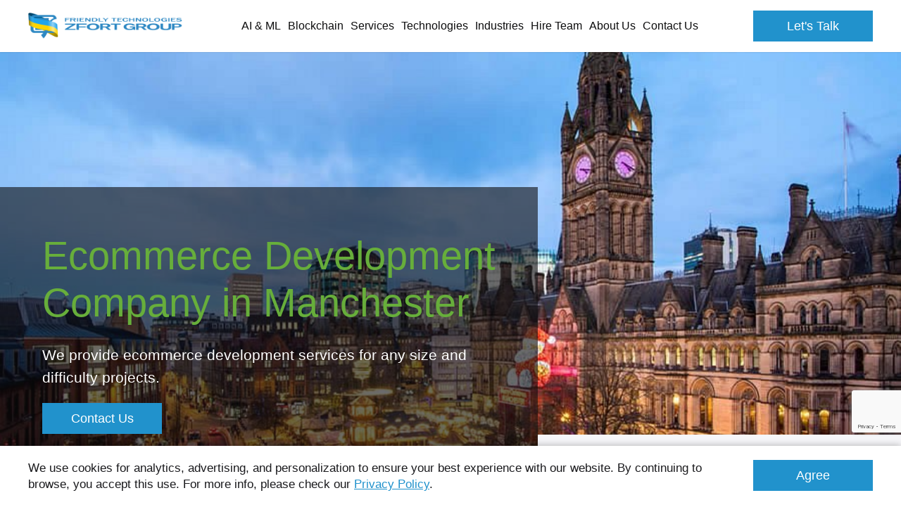

--- FILE ---
content_type: text/html; charset=utf-8
request_url: https://www.google.com/recaptcha/api2/anchor?ar=1&k=6Ld2ofolAAAAAJfwKWJYSslFi5R8b7KbaHAB5s2j&co=aHR0cHM6Ly93d3cuemZvcnQuY29tOjQ0Mw..&hl=en&v=PoyoqOPhxBO7pBk68S4YbpHZ&size=invisible&anchor-ms=20000&execute-ms=30000&cb=ncrn4tbcuilx
body_size: 48671
content:
<!DOCTYPE HTML><html dir="ltr" lang="en"><head><meta http-equiv="Content-Type" content="text/html; charset=UTF-8">
<meta http-equiv="X-UA-Compatible" content="IE=edge">
<title>reCAPTCHA</title>
<style type="text/css">
/* cyrillic-ext */
@font-face {
  font-family: 'Roboto';
  font-style: normal;
  font-weight: 400;
  font-stretch: 100%;
  src: url(//fonts.gstatic.com/s/roboto/v48/KFO7CnqEu92Fr1ME7kSn66aGLdTylUAMa3GUBHMdazTgWw.woff2) format('woff2');
  unicode-range: U+0460-052F, U+1C80-1C8A, U+20B4, U+2DE0-2DFF, U+A640-A69F, U+FE2E-FE2F;
}
/* cyrillic */
@font-face {
  font-family: 'Roboto';
  font-style: normal;
  font-weight: 400;
  font-stretch: 100%;
  src: url(//fonts.gstatic.com/s/roboto/v48/KFO7CnqEu92Fr1ME7kSn66aGLdTylUAMa3iUBHMdazTgWw.woff2) format('woff2');
  unicode-range: U+0301, U+0400-045F, U+0490-0491, U+04B0-04B1, U+2116;
}
/* greek-ext */
@font-face {
  font-family: 'Roboto';
  font-style: normal;
  font-weight: 400;
  font-stretch: 100%;
  src: url(//fonts.gstatic.com/s/roboto/v48/KFO7CnqEu92Fr1ME7kSn66aGLdTylUAMa3CUBHMdazTgWw.woff2) format('woff2');
  unicode-range: U+1F00-1FFF;
}
/* greek */
@font-face {
  font-family: 'Roboto';
  font-style: normal;
  font-weight: 400;
  font-stretch: 100%;
  src: url(//fonts.gstatic.com/s/roboto/v48/KFO7CnqEu92Fr1ME7kSn66aGLdTylUAMa3-UBHMdazTgWw.woff2) format('woff2');
  unicode-range: U+0370-0377, U+037A-037F, U+0384-038A, U+038C, U+038E-03A1, U+03A3-03FF;
}
/* math */
@font-face {
  font-family: 'Roboto';
  font-style: normal;
  font-weight: 400;
  font-stretch: 100%;
  src: url(//fonts.gstatic.com/s/roboto/v48/KFO7CnqEu92Fr1ME7kSn66aGLdTylUAMawCUBHMdazTgWw.woff2) format('woff2');
  unicode-range: U+0302-0303, U+0305, U+0307-0308, U+0310, U+0312, U+0315, U+031A, U+0326-0327, U+032C, U+032F-0330, U+0332-0333, U+0338, U+033A, U+0346, U+034D, U+0391-03A1, U+03A3-03A9, U+03B1-03C9, U+03D1, U+03D5-03D6, U+03F0-03F1, U+03F4-03F5, U+2016-2017, U+2034-2038, U+203C, U+2040, U+2043, U+2047, U+2050, U+2057, U+205F, U+2070-2071, U+2074-208E, U+2090-209C, U+20D0-20DC, U+20E1, U+20E5-20EF, U+2100-2112, U+2114-2115, U+2117-2121, U+2123-214F, U+2190, U+2192, U+2194-21AE, U+21B0-21E5, U+21F1-21F2, U+21F4-2211, U+2213-2214, U+2216-22FF, U+2308-230B, U+2310, U+2319, U+231C-2321, U+2336-237A, U+237C, U+2395, U+239B-23B7, U+23D0, U+23DC-23E1, U+2474-2475, U+25AF, U+25B3, U+25B7, U+25BD, U+25C1, U+25CA, U+25CC, U+25FB, U+266D-266F, U+27C0-27FF, U+2900-2AFF, U+2B0E-2B11, U+2B30-2B4C, U+2BFE, U+3030, U+FF5B, U+FF5D, U+1D400-1D7FF, U+1EE00-1EEFF;
}
/* symbols */
@font-face {
  font-family: 'Roboto';
  font-style: normal;
  font-weight: 400;
  font-stretch: 100%;
  src: url(//fonts.gstatic.com/s/roboto/v48/KFO7CnqEu92Fr1ME7kSn66aGLdTylUAMaxKUBHMdazTgWw.woff2) format('woff2');
  unicode-range: U+0001-000C, U+000E-001F, U+007F-009F, U+20DD-20E0, U+20E2-20E4, U+2150-218F, U+2190, U+2192, U+2194-2199, U+21AF, U+21E6-21F0, U+21F3, U+2218-2219, U+2299, U+22C4-22C6, U+2300-243F, U+2440-244A, U+2460-24FF, U+25A0-27BF, U+2800-28FF, U+2921-2922, U+2981, U+29BF, U+29EB, U+2B00-2BFF, U+4DC0-4DFF, U+FFF9-FFFB, U+10140-1018E, U+10190-1019C, U+101A0, U+101D0-101FD, U+102E0-102FB, U+10E60-10E7E, U+1D2C0-1D2D3, U+1D2E0-1D37F, U+1F000-1F0FF, U+1F100-1F1AD, U+1F1E6-1F1FF, U+1F30D-1F30F, U+1F315, U+1F31C, U+1F31E, U+1F320-1F32C, U+1F336, U+1F378, U+1F37D, U+1F382, U+1F393-1F39F, U+1F3A7-1F3A8, U+1F3AC-1F3AF, U+1F3C2, U+1F3C4-1F3C6, U+1F3CA-1F3CE, U+1F3D4-1F3E0, U+1F3ED, U+1F3F1-1F3F3, U+1F3F5-1F3F7, U+1F408, U+1F415, U+1F41F, U+1F426, U+1F43F, U+1F441-1F442, U+1F444, U+1F446-1F449, U+1F44C-1F44E, U+1F453, U+1F46A, U+1F47D, U+1F4A3, U+1F4B0, U+1F4B3, U+1F4B9, U+1F4BB, U+1F4BF, U+1F4C8-1F4CB, U+1F4D6, U+1F4DA, U+1F4DF, U+1F4E3-1F4E6, U+1F4EA-1F4ED, U+1F4F7, U+1F4F9-1F4FB, U+1F4FD-1F4FE, U+1F503, U+1F507-1F50B, U+1F50D, U+1F512-1F513, U+1F53E-1F54A, U+1F54F-1F5FA, U+1F610, U+1F650-1F67F, U+1F687, U+1F68D, U+1F691, U+1F694, U+1F698, U+1F6AD, U+1F6B2, U+1F6B9-1F6BA, U+1F6BC, U+1F6C6-1F6CF, U+1F6D3-1F6D7, U+1F6E0-1F6EA, U+1F6F0-1F6F3, U+1F6F7-1F6FC, U+1F700-1F7FF, U+1F800-1F80B, U+1F810-1F847, U+1F850-1F859, U+1F860-1F887, U+1F890-1F8AD, U+1F8B0-1F8BB, U+1F8C0-1F8C1, U+1F900-1F90B, U+1F93B, U+1F946, U+1F984, U+1F996, U+1F9E9, U+1FA00-1FA6F, U+1FA70-1FA7C, U+1FA80-1FA89, U+1FA8F-1FAC6, U+1FACE-1FADC, U+1FADF-1FAE9, U+1FAF0-1FAF8, U+1FB00-1FBFF;
}
/* vietnamese */
@font-face {
  font-family: 'Roboto';
  font-style: normal;
  font-weight: 400;
  font-stretch: 100%;
  src: url(//fonts.gstatic.com/s/roboto/v48/KFO7CnqEu92Fr1ME7kSn66aGLdTylUAMa3OUBHMdazTgWw.woff2) format('woff2');
  unicode-range: U+0102-0103, U+0110-0111, U+0128-0129, U+0168-0169, U+01A0-01A1, U+01AF-01B0, U+0300-0301, U+0303-0304, U+0308-0309, U+0323, U+0329, U+1EA0-1EF9, U+20AB;
}
/* latin-ext */
@font-face {
  font-family: 'Roboto';
  font-style: normal;
  font-weight: 400;
  font-stretch: 100%;
  src: url(//fonts.gstatic.com/s/roboto/v48/KFO7CnqEu92Fr1ME7kSn66aGLdTylUAMa3KUBHMdazTgWw.woff2) format('woff2');
  unicode-range: U+0100-02BA, U+02BD-02C5, U+02C7-02CC, U+02CE-02D7, U+02DD-02FF, U+0304, U+0308, U+0329, U+1D00-1DBF, U+1E00-1E9F, U+1EF2-1EFF, U+2020, U+20A0-20AB, U+20AD-20C0, U+2113, U+2C60-2C7F, U+A720-A7FF;
}
/* latin */
@font-face {
  font-family: 'Roboto';
  font-style: normal;
  font-weight: 400;
  font-stretch: 100%;
  src: url(//fonts.gstatic.com/s/roboto/v48/KFO7CnqEu92Fr1ME7kSn66aGLdTylUAMa3yUBHMdazQ.woff2) format('woff2');
  unicode-range: U+0000-00FF, U+0131, U+0152-0153, U+02BB-02BC, U+02C6, U+02DA, U+02DC, U+0304, U+0308, U+0329, U+2000-206F, U+20AC, U+2122, U+2191, U+2193, U+2212, U+2215, U+FEFF, U+FFFD;
}
/* cyrillic-ext */
@font-face {
  font-family: 'Roboto';
  font-style: normal;
  font-weight: 500;
  font-stretch: 100%;
  src: url(//fonts.gstatic.com/s/roboto/v48/KFO7CnqEu92Fr1ME7kSn66aGLdTylUAMa3GUBHMdazTgWw.woff2) format('woff2');
  unicode-range: U+0460-052F, U+1C80-1C8A, U+20B4, U+2DE0-2DFF, U+A640-A69F, U+FE2E-FE2F;
}
/* cyrillic */
@font-face {
  font-family: 'Roboto';
  font-style: normal;
  font-weight: 500;
  font-stretch: 100%;
  src: url(//fonts.gstatic.com/s/roboto/v48/KFO7CnqEu92Fr1ME7kSn66aGLdTylUAMa3iUBHMdazTgWw.woff2) format('woff2');
  unicode-range: U+0301, U+0400-045F, U+0490-0491, U+04B0-04B1, U+2116;
}
/* greek-ext */
@font-face {
  font-family: 'Roboto';
  font-style: normal;
  font-weight: 500;
  font-stretch: 100%;
  src: url(//fonts.gstatic.com/s/roboto/v48/KFO7CnqEu92Fr1ME7kSn66aGLdTylUAMa3CUBHMdazTgWw.woff2) format('woff2');
  unicode-range: U+1F00-1FFF;
}
/* greek */
@font-face {
  font-family: 'Roboto';
  font-style: normal;
  font-weight: 500;
  font-stretch: 100%;
  src: url(//fonts.gstatic.com/s/roboto/v48/KFO7CnqEu92Fr1ME7kSn66aGLdTylUAMa3-UBHMdazTgWw.woff2) format('woff2');
  unicode-range: U+0370-0377, U+037A-037F, U+0384-038A, U+038C, U+038E-03A1, U+03A3-03FF;
}
/* math */
@font-face {
  font-family: 'Roboto';
  font-style: normal;
  font-weight: 500;
  font-stretch: 100%;
  src: url(//fonts.gstatic.com/s/roboto/v48/KFO7CnqEu92Fr1ME7kSn66aGLdTylUAMawCUBHMdazTgWw.woff2) format('woff2');
  unicode-range: U+0302-0303, U+0305, U+0307-0308, U+0310, U+0312, U+0315, U+031A, U+0326-0327, U+032C, U+032F-0330, U+0332-0333, U+0338, U+033A, U+0346, U+034D, U+0391-03A1, U+03A3-03A9, U+03B1-03C9, U+03D1, U+03D5-03D6, U+03F0-03F1, U+03F4-03F5, U+2016-2017, U+2034-2038, U+203C, U+2040, U+2043, U+2047, U+2050, U+2057, U+205F, U+2070-2071, U+2074-208E, U+2090-209C, U+20D0-20DC, U+20E1, U+20E5-20EF, U+2100-2112, U+2114-2115, U+2117-2121, U+2123-214F, U+2190, U+2192, U+2194-21AE, U+21B0-21E5, U+21F1-21F2, U+21F4-2211, U+2213-2214, U+2216-22FF, U+2308-230B, U+2310, U+2319, U+231C-2321, U+2336-237A, U+237C, U+2395, U+239B-23B7, U+23D0, U+23DC-23E1, U+2474-2475, U+25AF, U+25B3, U+25B7, U+25BD, U+25C1, U+25CA, U+25CC, U+25FB, U+266D-266F, U+27C0-27FF, U+2900-2AFF, U+2B0E-2B11, U+2B30-2B4C, U+2BFE, U+3030, U+FF5B, U+FF5D, U+1D400-1D7FF, U+1EE00-1EEFF;
}
/* symbols */
@font-face {
  font-family: 'Roboto';
  font-style: normal;
  font-weight: 500;
  font-stretch: 100%;
  src: url(//fonts.gstatic.com/s/roboto/v48/KFO7CnqEu92Fr1ME7kSn66aGLdTylUAMaxKUBHMdazTgWw.woff2) format('woff2');
  unicode-range: U+0001-000C, U+000E-001F, U+007F-009F, U+20DD-20E0, U+20E2-20E4, U+2150-218F, U+2190, U+2192, U+2194-2199, U+21AF, U+21E6-21F0, U+21F3, U+2218-2219, U+2299, U+22C4-22C6, U+2300-243F, U+2440-244A, U+2460-24FF, U+25A0-27BF, U+2800-28FF, U+2921-2922, U+2981, U+29BF, U+29EB, U+2B00-2BFF, U+4DC0-4DFF, U+FFF9-FFFB, U+10140-1018E, U+10190-1019C, U+101A0, U+101D0-101FD, U+102E0-102FB, U+10E60-10E7E, U+1D2C0-1D2D3, U+1D2E0-1D37F, U+1F000-1F0FF, U+1F100-1F1AD, U+1F1E6-1F1FF, U+1F30D-1F30F, U+1F315, U+1F31C, U+1F31E, U+1F320-1F32C, U+1F336, U+1F378, U+1F37D, U+1F382, U+1F393-1F39F, U+1F3A7-1F3A8, U+1F3AC-1F3AF, U+1F3C2, U+1F3C4-1F3C6, U+1F3CA-1F3CE, U+1F3D4-1F3E0, U+1F3ED, U+1F3F1-1F3F3, U+1F3F5-1F3F7, U+1F408, U+1F415, U+1F41F, U+1F426, U+1F43F, U+1F441-1F442, U+1F444, U+1F446-1F449, U+1F44C-1F44E, U+1F453, U+1F46A, U+1F47D, U+1F4A3, U+1F4B0, U+1F4B3, U+1F4B9, U+1F4BB, U+1F4BF, U+1F4C8-1F4CB, U+1F4D6, U+1F4DA, U+1F4DF, U+1F4E3-1F4E6, U+1F4EA-1F4ED, U+1F4F7, U+1F4F9-1F4FB, U+1F4FD-1F4FE, U+1F503, U+1F507-1F50B, U+1F50D, U+1F512-1F513, U+1F53E-1F54A, U+1F54F-1F5FA, U+1F610, U+1F650-1F67F, U+1F687, U+1F68D, U+1F691, U+1F694, U+1F698, U+1F6AD, U+1F6B2, U+1F6B9-1F6BA, U+1F6BC, U+1F6C6-1F6CF, U+1F6D3-1F6D7, U+1F6E0-1F6EA, U+1F6F0-1F6F3, U+1F6F7-1F6FC, U+1F700-1F7FF, U+1F800-1F80B, U+1F810-1F847, U+1F850-1F859, U+1F860-1F887, U+1F890-1F8AD, U+1F8B0-1F8BB, U+1F8C0-1F8C1, U+1F900-1F90B, U+1F93B, U+1F946, U+1F984, U+1F996, U+1F9E9, U+1FA00-1FA6F, U+1FA70-1FA7C, U+1FA80-1FA89, U+1FA8F-1FAC6, U+1FACE-1FADC, U+1FADF-1FAE9, U+1FAF0-1FAF8, U+1FB00-1FBFF;
}
/* vietnamese */
@font-face {
  font-family: 'Roboto';
  font-style: normal;
  font-weight: 500;
  font-stretch: 100%;
  src: url(//fonts.gstatic.com/s/roboto/v48/KFO7CnqEu92Fr1ME7kSn66aGLdTylUAMa3OUBHMdazTgWw.woff2) format('woff2');
  unicode-range: U+0102-0103, U+0110-0111, U+0128-0129, U+0168-0169, U+01A0-01A1, U+01AF-01B0, U+0300-0301, U+0303-0304, U+0308-0309, U+0323, U+0329, U+1EA0-1EF9, U+20AB;
}
/* latin-ext */
@font-face {
  font-family: 'Roboto';
  font-style: normal;
  font-weight: 500;
  font-stretch: 100%;
  src: url(//fonts.gstatic.com/s/roboto/v48/KFO7CnqEu92Fr1ME7kSn66aGLdTylUAMa3KUBHMdazTgWw.woff2) format('woff2');
  unicode-range: U+0100-02BA, U+02BD-02C5, U+02C7-02CC, U+02CE-02D7, U+02DD-02FF, U+0304, U+0308, U+0329, U+1D00-1DBF, U+1E00-1E9F, U+1EF2-1EFF, U+2020, U+20A0-20AB, U+20AD-20C0, U+2113, U+2C60-2C7F, U+A720-A7FF;
}
/* latin */
@font-face {
  font-family: 'Roboto';
  font-style: normal;
  font-weight: 500;
  font-stretch: 100%;
  src: url(//fonts.gstatic.com/s/roboto/v48/KFO7CnqEu92Fr1ME7kSn66aGLdTylUAMa3yUBHMdazQ.woff2) format('woff2');
  unicode-range: U+0000-00FF, U+0131, U+0152-0153, U+02BB-02BC, U+02C6, U+02DA, U+02DC, U+0304, U+0308, U+0329, U+2000-206F, U+20AC, U+2122, U+2191, U+2193, U+2212, U+2215, U+FEFF, U+FFFD;
}
/* cyrillic-ext */
@font-face {
  font-family: 'Roboto';
  font-style: normal;
  font-weight: 900;
  font-stretch: 100%;
  src: url(//fonts.gstatic.com/s/roboto/v48/KFO7CnqEu92Fr1ME7kSn66aGLdTylUAMa3GUBHMdazTgWw.woff2) format('woff2');
  unicode-range: U+0460-052F, U+1C80-1C8A, U+20B4, U+2DE0-2DFF, U+A640-A69F, U+FE2E-FE2F;
}
/* cyrillic */
@font-face {
  font-family: 'Roboto';
  font-style: normal;
  font-weight: 900;
  font-stretch: 100%;
  src: url(//fonts.gstatic.com/s/roboto/v48/KFO7CnqEu92Fr1ME7kSn66aGLdTylUAMa3iUBHMdazTgWw.woff2) format('woff2');
  unicode-range: U+0301, U+0400-045F, U+0490-0491, U+04B0-04B1, U+2116;
}
/* greek-ext */
@font-face {
  font-family: 'Roboto';
  font-style: normal;
  font-weight: 900;
  font-stretch: 100%;
  src: url(//fonts.gstatic.com/s/roboto/v48/KFO7CnqEu92Fr1ME7kSn66aGLdTylUAMa3CUBHMdazTgWw.woff2) format('woff2');
  unicode-range: U+1F00-1FFF;
}
/* greek */
@font-face {
  font-family: 'Roboto';
  font-style: normal;
  font-weight: 900;
  font-stretch: 100%;
  src: url(//fonts.gstatic.com/s/roboto/v48/KFO7CnqEu92Fr1ME7kSn66aGLdTylUAMa3-UBHMdazTgWw.woff2) format('woff2');
  unicode-range: U+0370-0377, U+037A-037F, U+0384-038A, U+038C, U+038E-03A1, U+03A3-03FF;
}
/* math */
@font-face {
  font-family: 'Roboto';
  font-style: normal;
  font-weight: 900;
  font-stretch: 100%;
  src: url(//fonts.gstatic.com/s/roboto/v48/KFO7CnqEu92Fr1ME7kSn66aGLdTylUAMawCUBHMdazTgWw.woff2) format('woff2');
  unicode-range: U+0302-0303, U+0305, U+0307-0308, U+0310, U+0312, U+0315, U+031A, U+0326-0327, U+032C, U+032F-0330, U+0332-0333, U+0338, U+033A, U+0346, U+034D, U+0391-03A1, U+03A3-03A9, U+03B1-03C9, U+03D1, U+03D5-03D6, U+03F0-03F1, U+03F4-03F5, U+2016-2017, U+2034-2038, U+203C, U+2040, U+2043, U+2047, U+2050, U+2057, U+205F, U+2070-2071, U+2074-208E, U+2090-209C, U+20D0-20DC, U+20E1, U+20E5-20EF, U+2100-2112, U+2114-2115, U+2117-2121, U+2123-214F, U+2190, U+2192, U+2194-21AE, U+21B0-21E5, U+21F1-21F2, U+21F4-2211, U+2213-2214, U+2216-22FF, U+2308-230B, U+2310, U+2319, U+231C-2321, U+2336-237A, U+237C, U+2395, U+239B-23B7, U+23D0, U+23DC-23E1, U+2474-2475, U+25AF, U+25B3, U+25B7, U+25BD, U+25C1, U+25CA, U+25CC, U+25FB, U+266D-266F, U+27C0-27FF, U+2900-2AFF, U+2B0E-2B11, U+2B30-2B4C, U+2BFE, U+3030, U+FF5B, U+FF5D, U+1D400-1D7FF, U+1EE00-1EEFF;
}
/* symbols */
@font-face {
  font-family: 'Roboto';
  font-style: normal;
  font-weight: 900;
  font-stretch: 100%;
  src: url(//fonts.gstatic.com/s/roboto/v48/KFO7CnqEu92Fr1ME7kSn66aGLdTylUAMaxKUBHMdazTgWw.woff2) format('woff2');
  unicode-range: U+0001-000C, U+000E-001F, U+007F-009F, U+20DD-20E0, U+20E2-20E4, U+2150-218F, U+2190, U+2192, U+2194-2199, U+21AF, U+21E6-21F0, U+21F3, U+2218-2219, U+2299, U+22C4-22C6, U+2300-243F, U+2440-244A, U+2460-24FF, U+25A0-27BF, U+2800-28FF, U+2921-2922, U+2981, U+29BF, U+29EB, U+2B00-2BFF, U+4DC0-4DFF, U+FFF9-FFFB, U+10140-1018E, U+10190-1019C, U+101A0, U+101D0-101FD, U+102E0-102FB, U+10E60-10E7E, U+1D2C0-1D2D3, U+1D2E0-1D37F, U+1F000-1F0FF, U+1F100-1F1AD, U+1F1E6-1F1FF, U+1F30D-1F30F, U+1F315, U+1F31C, U+1F31E, U+1F320-1F32C, U+1F336, U+1F378, U+1F37D, U+1F382, U+1F393-1F39F, U+1F3A7-1F3A8, U+1F3AC-1F3AF, U+1F3C2, U+1F3C4-1F3C6, U+1F3CA-1F3CE, U+1F3D4-1F3E0, U+1F3ED, U+1F3F1-1F3F3, U+1F3F5-1F3F7, U+1F408, U+1F415, U+1F41F, U+1F426, U+1F43F, U+1F441-1F442, U+1F444, U+1F446-1F449, U+1F44C-1F44E, U+1F453, U+1F46A, U+1F47D, U+1F4A3, U+1F4B0, U+1F4B3, U+1F4B9, U+1F4BB, U+1F4BF, U+1F4C8-1F4CB, U+1F4D6, U+1F4DA, U+1F4DF, U+1F4E3-1F4E6, U+1F4EA-1F4ED, U+1F4F7, U+1F4F9-1F4FB, U+1F4FD-1F4FE, U+1F503, U+1F507-1F50B, U+1F50D, U+1F512-1F513, U+1F53E-1F54A, U+1F54F-1F5FA, U+1F610, U+1F650-1F67F, U+1F687, U+1F68D, U+1F691, U+1F694, U+1F698, U+1F6AD, U+1F6B2, U+1F6B9-1F6BA, U+1F6BC, U+1F6C6-1F6CF, U+1F6D3-1F6D7, U+1F6E0-1F6EA, U+1F6F0-1F6F3, U+1F6F7-1F6FC, U+1F700-1F7FF, U+1F800-1F80B, U+1F810-1F847, U+1F850-1F859, U+1F860-1F887, U+1F890-1F8AD, U+1F8B0-1F8BB, U+1F8C0-1F8C1, U+1F900-1F90B, U+1F93B, U+1F946, U+1F984, U+1F996, U+1F9E9, U+1FA00-1FA6F, U+1FA70-1FA7C, U+1FA80-1FA89, U+1FA8F-1FAC6, U+1FACE-1FADC, U+1FADF-1FAE9, U+1FAF0-1FAF8, U+1FB00-1FBFF;
}
/* vietnamese */
@font-face {
  font-family: 'Roboto';
  font-style: normal;
  font-weight: 900;
  font-stretch: 100%;
  src: url(//fonts.gstatic.com/s/roboto/v48/KFO7CnqEu92Fr1ME7kSn66aGLdTylUAMa3OUBHMdazTgWw.woff2) format('woff2');
  unicode-range: U+0102-0103, U+0110-0111, U+0128-0129, U+0168-0169, U+01A0-01A1, U+01AF-01B0, U+0300-0301, U+0303-0304, U+0308-0309, U+0323, U+0329, U+1EA0-1EF9, U+20AB;
}
/* latin-ext */
@font-face {
  font-family: 'Roboto';
  font-style: normal;
  font-weight: 900;
  font-stretch: 100%;
  src: url(//fonts.gstatic.com/s/roboto/v48/KFO7CnqEu92Fr1ME7kSn66aGLdTylUAMa3KUBHMdazTgWw.woff2) format('woff2');
  unicode-range: U+0100-02BA, U+02BD-02C5, U+02C7-02CC, U+02CE-02D7, U+02DD-02FF, U+0304, U+0308, U+0329, U+1D00-1DBF, U+1E00-1E9F, U+1EF2-1EFF, U+2020, U+20A0-20AB, U+20AD-20C0, U+2113, U+2C60-2C7F, U+A720-A7FF;
}
/* latin */
@font-face {
  font-family: 'Roboto';
  font-style: normal;
  font-weight: 900;
  font-stretch: 100%;
  src: url(//fonts.gstatic.com/s/roboto/v48/KFO7CnqEu92Fr1ME7kSn66aGLdTylUAMa3yUBHMdazQ.woff2) format('woff2');
  unicode-range: U+0000-00FF, U+0131, U+0152-0153, U+02BB-02BC, U+02C6, U+02DA, U+02DC, U+0304, U+0308, U+0329, U+2000-206F, U+20AC, U+2122, U+2191, U+2193, U+2212, U+2215, U+FEFF, U+FFFD;
}

</style>
<link rel="stylesheet" type="text/css" href="https://www.gstatic.com/recaptcha/releases/PoyoqOPhxBO7pBk68S4YbpHZ/styles__ltr.css">
<script nonce="V1-Whf4B9hl8TJtqy3m-bw" type="text/javascript">window['__recaptcha_api'] = 'https://www.google.com/recaptcha/api2/';</script>
<script type="text/javascript" src="https://www.gstatic.com/recaptcha/releases/PoyoqOPhxBO7pBk68S4YbpHZ/recaptcha__en.js" nonce="V1-Whf4B9hl8TJtqy3m-bw">
      
    </script></head>
<body><div id="rc-anchor-alert" class="rc-anchor-alert"></div>
<input type="hidden" id="recaptcha-token" value="[base64]">
<script type="text/javascript" nonce="V1-Whf4B9hl8TJtqy3m-bw">
      recaptcha.anchor.Main.init("[\x22ainput\x22,[\x22bgdata\x22,\x22\x22,\[base64]/[base64]/[base64]/KE4oMTI0LHYsdi5HKSxMWihsLHYpKTpOKDEyNCx2LGwpLFYpLHYpLFQpKSxGKDE3MSx2KX0scjc9ZnVuY3Rpb24obCl7cmV0dXJuIGx9LEM9ZnVuY3Rpb24obCxWLHYpe04odixsLFYpLFZbYWtdPTI3OTZ9LG49ZnVuY3Rpb24obCxWKXtWLlg9KChWLlg/[base64]/[base64]/[base64]/[base64]/[base64]/[base64]/[base64]/[base64]/[base64]/[base64]/[base64]\\u003d\x22,\[base64]\\u003d\x22,\x22w5AlEcOwL8ObZ8K/woENDMOAHcKEdsOxwovCoMKPTRg2ajBOBht0wrRMwq7DlMKJZcOERS/DhsKJb3Y+RsORDsO4w4HCpsKqeAByw6rCihHDi07CosO+wojDhyFbw6UGASTClV3Dh8KSwqpAPjIoFx3Dm1fChi/[base64]/Dp8O6w4J8EiYcw5TCi8KmTcK4PnLCvMOZR2N+wr45ScKNCMKAwoIhw7wfKcONw6xNwoMxwoHDjsO0Lg0HHMO9XQ3CvnHCusO9wpROwrEHwo0/w5zDosOJw5HCrHjDswXDlMOecMKdJj1mR23DhA/[base64]/dXkHwoPDicOZwpFNw5nDmcKHw5sRwrXCt2TDsnNsKBdXw7sGwr/CpnXCnzTCklpRZXUcfMOKL8ORwrXChAnDuRPCjsOZf0Esf8KxQiEbw4gJV2BwwrY1wq/[base64]/CjFXDnwAmw5JbCMOxwptHw4rCvkRxw7HDm8KQwrZUN8KEwpnCk2jDlsK9w7ZqLDQFwofCi8O6wrPCvgI3WVw+KWPCpsK2wrHCqMOewqdKw7IJw5TChMOJw4hsd0/[base64]/Dv33CiMOjw6oDW3N+wo9RCMK7f8OywoMxWlQOW8KewpwTKkMtECfDhTHDgcOMNcOUw5Atw4VlD8Oiw58dNMOjwr4tIi7DmcOiVMOlw7jDjsO/wrLCly/DmsOhw6lVOcOAbsOSaijCkDfCg8KtD2LDpsKoGsKsOGjDgsOmFgk3wozDk8KUDMO8F2rCgwvDiMKfwoXDnmI9WTYdw6glwoZ0w6TCi27DlcKmwq/DszEkOjASwrwvDiwWWBTCpMONBcKzaH1bKA7DusKfFHLDlcKqWlPDj8OPIcOZwqMGwr1fAQ7CqMKiwpXChsOiw5/DvsOuwrHCksO1woDCmcOCWMOsTErDpUTCuMOla8OMw6sLfThPJnrDvBM/[base64]/DmMKZw65KR21wwroVCcKrw67DoQcWwpvDllHCvzLDl8Kyw48zZ8KtwoNiChAUw7nDhSo9CEZMeMKjV8KAbAbCjSnCiFs0Wzksw7XDlWMtBcOSB8OBaE/DvFBnaMK1wrcqSMKhwpVgWcO1wojCjXIrcmdwWAtdGMKew4zDncKiAsKcw7pUw53CjCvCgg5xwo/CmD7CusKDwoYBwoHDt1HCqmJRwqEYw4TDojZpwrQ6w6LCi3vDtzQRAW9FbwhXwpPDicO7JMKvOBAyZMOfwqfCrsOOw6fCtMO4w5EfMzvCkjQXw7pVG8OJw4DDkX/DkMK5w6I+w6PCpMKCQzLCtcKBw67DoUoGHEfCm8OJwoRVPmV6TsOaw6TCgMOtPVsLwp3CmsOLw4TCmsKHwqo/IsO1TsONw7E5w5rDnUhwYSVpNsOFSlPCoMO9TFJKw7zCusKJw5h4NT/ChwLCucOXD8OKSzvCvTlOw6IuOULDosO/dsKoMEZWTcKbP09dwoAjw7HCpMO3dTDCnHJqw4XDosOhwqwtwo/[base64]/[base64]/CiMKNw68jw5jCqE3CsyBZcmhaAgjCgMKbwrdSwqTDulHDlcOqwrsww4LDv8K4PcOICcO6DDvCk3Utw5DCrsOwwqHCmMKrL8OVC3wWwrlhC0/Cl8Odwr9Ew6jCmWrDpjLCq8KKS8Odwo5cw4lWSxPCmEXDmFRQLh/Dr0/DvMKbRBHDg1ghw5TDhsKUwqfCiVU+wr0TAm/DnBgCwo7CkMKUIMO9PgEvO2/CggnCjcOhwqvDt8OhwrLDkMOxwoUgw4nCs8O+QC0zwpNIwprCmHHDiMK8w619QMOOw6A3CMOow5NWw7FXel7DpsKHE8OrVMO/[base64]/Dr8Oyw6QDw67DvkIowrAzacK0ZR/[base64]/w79MR8O2M0bDo8ODwoPDnGLCqWLDpX84wpzCuX3DjMOYZ8OXcjlEEW3ClMKCwqVgwqhpw5JKw4nDlcKpccKqe8KAwrReQw9YTMKiYXUQwo8JA2glwosRw7xAV1oYLR4MwqDDuATDqU7DicO7wpUvw4HCkj7DhcOkS3/Dm3ZRwr/CgxZkfCvDigxLw63Dv10gwrnChsOLw5bCrV7Co2/CnGp3O0c2w7zCgwAxwrjCgsO/[base64]/DojEqLEIbXFh9w5Iiw5bDmgPDk8OxC14iEAnDosKfw50aw5lkTyTDosORwo3DhcKcw5nDgTDDrsOxw54nw77DiMKtw7xOLXvDisKsSsKgIcK/bcK5F8OwV8Kvc0FxaRjCqGHCvsOtRmjDuMO6w63DgcK7w5LCgTHCiB4bw6HCpn0ocx/DuTgYw63CpTLDuxtZTibDuVpgNcK1wrgxOm3Ci8OGAMOEwo/Ct8K4wrnCmsOFwoA/w5powpfCuX4gQ0U2KsKbwrxmw65qwo8DwqDDoMOYN8KIB8O1UkBCWmgSwpR6NsKnDMOcQcOSw50Aw7UVw57ClDl+S8O+w5LDvMOCwo8twrnCllfDlMKMTsOtX282KSPClMOSw4jCrsKfwr/CjGXDqjU0w4o6AsOgw67DgS/[base64]/CvMOmw4nCrcOmwrADP8KdWxXCj8KowoTCuH1+JMOBciTDs1vCsMONJCEUwoRFH8OTwqTCmzlfX3B3wrHCmBDDjcKvw6TCuR/CscKaMhPDhHYqw69Kw63DiEXDpMOnw5/Cn8KodB8sFcOiDWsgw5DCqMOrTyB0wr45w6vDvsOcR25oA8OmwrFaecOfPylww7TDiMOLwpVcQcO/eMKMwqEyw6o1YcO8w5wuw4fChMOMNmPCmMKYw69cwqBhw4vCoMKdbn90HsOfIcKjEHnDiyjDjcKewrolw5Jtw5jCphcXUE/DssO2wobDhsOjw63CjQ5pRFkBw5Z1wrbCtV5XK0zCsD3Dm8OUw5vClBbCusO1F0zCucKPYiXDqcOXw4cdeMO7w7zCunDDosOjEMKtYsObwrXDiEzCu8Kga8O/w5XDnCl/w49fcsO1wpnDuWgvw5gWwpDCmQDDiBsPw4zCqm/DgAwuF8KrfjHCi3Q9GcK+F2sULcKsOcKYQFfCgSnDicKCWWNZw61RwrwZG8Kew5/[base64]/CrzsDwr5jXyNGw5HDo8OIw7fDlcKAfcKfw6/ClMO6X8O+fsOgB8KMwoURRcKhHMK/CcOWP1rCsFDCpXPCusOwHz7CosKzWV7DrMOdPsKNTMK8OMO2wobDjhfCu8OswoMuIsO9R8O1ORkuWsOowoLCvsK+wqdEw5/DqwbDhcKaHHDCgsKJQ1c/[base64]/w61MRXbDoTFXLzjDsMOzwrvCoUFgwq4Cw7IAw7vCpsK9XsOTIFvDvsOcw7PDt8OTAcKcTy3DjC8CQMKDMFJswofDlRbDi8OlwpNsKhYFw4Ytw5TCiMOCwpTClMKswrIHMMOHw6dowqLDhsOWKsKGwoEAF1TCoDTCnMOCwqXDhwFTwqhPecOvwr/[base64]/[base64]/[base64]/[base64]/[base64]/w4DCoUc8V0fChcOSw6BVNMOqwrbDnWvCjsObwovDuMObaMKmw6/[base64]/ConLDn8K/w5Vcw47CpyPCvndCw7snw5/CuMOKwqZTWG7DusOfbSVbZURnwp5GBHPCtMOCWcOFBmBuwrViwr9nDcKfUMOzw7vCksKAwqXDhg4se8K6R2fChkZdFE8hwqxnTUwuU8KOHV5CZ3RlUkMBYyoxHcO1Pwd1w7fDonLDgMKnw7BKw5bCphvDq3BgJcKWw7HChx9GF8Ovam/ClMOvwphRw5nCimpWw5PCl8O+w7TDvsOePcK/[base64]/BsKyZ8O5fMOzw7khB8OQKjDDrsOyFsK/w5NDVmjDjMO4w4fDuT7DiVwTbnlcBnN/[base64]/Dkn/[base64]/DvRpjwqhxJMOTCWbCo2LDgwzCl8OVPMO9wqMGasKYLcOHOcKFdMKKYQfCjBlgC8KDQMKICRQgwpXCtMOtw4UXXsOXDnXDksOvw4vClUQbK8O+w7NKwq4iw7/Cs0AfD8KHwqpgGMK4woYLSRxtw7DDmMKPBsKVwpfDsMK3JMKKAz3Dm8OYw5BiwpvDocK4wobDjcKhYcONVVg0w7ZPOsKWO8KONAwNwpgqKDrDtVAnLlYmw4LClMK6wrkhwq/DlcO8BiPCpD/CksKLGcOpw5zCqWzClcOWHcOMGsO0QHN0wrwXRMKWFcOeMcK0wqjDkCzDocKGw5c0OcOmGkLDuGdowpsOFcOEMiVlU8OVwqluWVDCvUjDmnzCslLDkWJFw6wowpnDggHCqD4PwolUw7nCsjPDkcKpUg7CnmrCn8OVwpzDk8KTDU/[base64]/CmBnDpcOVI1nCnsO6XBhwPQ1xwp8ABEMNfMOlAXBZIA9nBwN3ZsKBMsO/BMKnM8K0wqUmFsOOAcOccl3Ck8OmBwnDhGvDgcOUccOuUGFkaMKodSzCkcOFasOIw4d0Y8OGbUnCt3YrfcODwqjCq0vCgsKRJS4YJirChi9xw5wfYMKRw43DvTlvwq80wr3DmS7CvFTDtkjDm8OfwohTOcK8FsK6w6BrwrzDkB/DtMKiw4TDu8OGEMKIb8OGMRonwrvCjBfCqz3DrwFRw61Zw4LCkcOvw71+FcKVUsOZw7bCucKYe8KhwqXCmmLCpUXCgTDChUgvw75nd8Kuw5l/V0sAwqrDsRxHfyHDpwDCq8OuY21Jw5DClAnDsl4Sw6NwwqfCksOswrpJWcKTeMKRGsO5w7grw67CsRcKKcKwSsO/w6bCmMKFw5LDv8Ovc8Ozw67Cm8Oww6XCkMKZw54FwrFCRgUmHcKqwoDCmMOdEhNDPABFwp8rMmbCk8O/YcKHw4fChsOTwrrDj8OeTMKUIwrDqsOSE8KNXn7Ds8KswrIkwpzCg8OIwrXDiVTDj1rDqcK5fzrDh2DDgX1Rwq/CmsKwwr8bwrPCksOSCMK+wrnDi8K3wrBxbMKqw43DnzrDmm3DmRzDskXDlsOUUcK/wqTDjMOSwqPDhsOZw4zDqmvChcORIsOYLgPCk8OlDMOfw6MsOmsOJMOFW8KaUg06d1rDoMKTwo3CpcOvwqotw4AiAyvDmWLDj0/DrMO4wpnDnVM0w4tdVSUZw5bDgBTDvg5OBVLDsTtbw7fDu1jCm8KCwr/CsQbDmcOXwrpUw5Qrw6tdwoDDqMKUw7TDpQA0CwdQER8owprCncO9wqrCvMKdw6nDu2PCtwsZdRlbGMK5C1zDhwMzw6zCv8KHB8Olwp5UQsKHwq3Dr8OMwpI2w5/[base64]/AjrCjsORw6nDrWzCl1HCv8OXw6fDhsKQw79NZ8OowpXCiWbCulnCr1/DtSx6wo5dw6zDkw7Drh89CMKfb8KvwrhDw75xMjvCuA48wrxRBcO4KSFaw6sNw7JTwqlLw7jDn8OSw6vDg8KOw7QIw49bw7LDocKRSTLCmsOVGMOTwpVwFsKgRDQNw6Jwwp/[base64]/CksKMwo/Ci8KmVcOpwrXDocOreG3DiGTDi1vDu8OtCcOMwqHDn8K6w7bDgsK/ADhOwqJVwpXDh19+wrrCucKLw4Y4w6B5wrjCpcKAYRrDsUnDj8OvwoIow4xPQsOcwofCt3/CrsOBwqHDvcKnXSTDmMKJw6bDgHDDtcKQfmXDky0Zw6PCjMO1wrcBRsO1w4LChUJvw5FnwqDCqcONRcOVFWrCj8OIcHXDvWUTwrfCrwclwpFpw5pcZG3DimNww41SwooIwqtgwr9awodlSW/[base64]/Cl13DqsONVsK0CcOFVDHCrcK7PsO4G8KfGR/DixQARl/CtsOnKsKiw6jCgMKzL8OUw7odw68fwrHDhgF6RCDDp3TClA1KFcOjSsKNUcOzB8KxKsKDwrYrw4jDnhXCkMOKSMOqwr/Ct3XCgcOLw7o1UVcmw7w3wrjCuQ3DsBHDn2VpQ8OMOcO8wpReJMKPw457D2bDvW1AwpvDhQXDqU1RZBfDhMOZP8KvH8ObwoYawoQFO8OBN14Hw5zDrsOgwrDDsMKoaDV5CMOvM8KiwqLDnsKTFcOpMsKmwrpqAMK+YsO/VsO0FMOuQMK/wo7CoD01wqZjQsKaNVU4O8OBwqDDgATDsgN6w7jCqVrCmMK/w4bDpjbCscOWwqDDkcK4esO/TjDChMOAC8KiCSVGQUVcWynCqmhow5TCvn3DokbCksONF8OwbWQvLiTDs8KSw5cHKxvCgcK/wovDqMK8w4gDLcK0woFqe8KlKsOwc8OYw5nDr8KXA3rDrT1/OEU6wp4HRcOUQWJ9d8Obwp7Cr8OpwqZFFMO5w7XDszUAwrXDtsOlw6TDjcK1wpV+w7vCsFDDl07Ci8KQwqbDp8OtwpnChsO/wrXCuMOPaFsWPsKvw5RFwq4kUXbCjHLCj8KFwpfDhcOqH8KdwobCmsKDBEozfAwoccKSTsOCw6jDomHCiwcswpLCicK7w6/DhSHDiEzDgx7CnEPConkAwqQGwqIWw5NQwpjDuj4cw45Ww47CosOBcMKkw5cVeMKgw67DmlTCvG5FbAhTK8O1ZkPCmMKEw6F6RSTCpMKdLcKuBxJyw5dfal1ZFloewpF9REQ/w4Qtw5xqdMOPw4phYMOXwrfCjUx1U8KdwqXCtsOcScOyY8O5Kk/DucK7wrE/w4ddw75kQ8O1woxAw6LCi8KnOcOjHH/[base64]/G2U+woZaw4ofMBPDsHPCi8OIw7llw7nDnsO9w5Rcw4lTw7xCw7/[base64]/[base64]/wpMedMKXwoY2wqvCscOCDFrCr8OBwp8pFRtCw7IifE5Fw6U6NsO7w5fDl8KvVWgWSRnDusK2wprClkjCqMKdZ8KNIDzDqsKaPxPChjZMZndQdsOQwpPDu8Kqwq7CowccKcKJHFHCiHc4wrBxwp3CvMKbChF2MMOIRcKrc0rDgmjCssKrLmguOEc1wqLCiUnDsCbDsQ/[base64]/D8OPw4oww68Dw7FrC042WcK/wqEJBSN6w41bw4/DmCwKfMO3SxwLIy7CuFzDpzUDwrl5w4DDrcOTPcOWRkkDbcOYEMK/[base64]/Ctn05wpbDrcO9w4gdwpjDvsKKasOkw7Z0woHCvsKKw6jDgsKmwovDoEjCvinDnj1iGcKAAMO4LAtdwqVNwoclwo/CvMOCQEzDlk5GOsKlHw3Dp0ALHsKZwrbDmsK6wo3CkcOfUEHDjMKXw7Qsw73Dul/[base64]/CgcKyXsOjw5UuQsOebk/[base64]/w6VCw4vDlV/[base64]/Ck0ZPbjFMw7TCuV4+wppmAsONBcO7GjolMThCwpTCrWZlwpnDok3Ck0XDisKwdVXCg1NUM8Ozw6l6w4A/XcO3CRRbUcKqMMOdw5Fxw7wZAyBVX8O6w6PCtcOPL8OHODTCosKyIcKLw4/Dp8ORw5hSw7LDqMOyw6BuUS8xwp/Dt8OVZlLDn8OMTcK0wr8AGsOBF01weS7CmMK9RcKrw6TCrsOuPVnCtwvDrW3Ctxx6bsO0KcO8w4/DpMOpwoMdwq9kQjtrLsKZw44GD8OMRFDClsKvc1XDjR0dREp1B3fChsKGwqQiBSbCsMKQU2/DjSfCvMK4w4ZcAsKIw63Cv8KzMcKORkPCmMOPwq40wqzDisKVw4TDqAHChX4Nw6Ytwq45w5DDgcK1w7LDvcOLZsKgNMK2w59Mwr/[base64]/[base64]/DgEJTPcKOwrLCqFV5wpfChQ1CwprCpEDCl8KEKV84worCrMKsw7jDtmPCnMOJM8ORfz0pERheT8OgwpzDj0VaYhnDssKMwrnDrMKhbcOdw59acRHCksOSfwMxwp7Cl8Obw69bw7Ydw4PCrMO1f1oAUcOpGsO0w4/CmsOkX8Kqw6MLF8K2wqTDvgpZfcKTSsOlLcOUJsOxKxDCssKOaAB9PzpIwrRACR5ePcKLwoxEXRNBw4U1w6bCpBrDoExWwotXejrCtcKDwrA/DcOWwpcvwr7CsmvClhpFDnXCo8K1E8OxO2vDqV3Dsh4Fw7HCgm9vJ8KFwrt5UinChcO9woXDisO+w6HCqsO3dsOzEsKkccOka8OQwpF3b8KpV2MtwpnDpVnDmcK6RMOTw4oYecOeQMO7wq1Zw7M9wpzCrsKbQAXCvzjCn0MpwqvClWbCu8O/csKZwqs6RMKNKgdMw5EUZMOiCmAWRWVOwrPCsMKow7jDnXk1RsKcwrESOErDti0cdcOHNMKhwohHwqYGwrMfwrfDlcKfV8OvTcKew5PDrUPCiCcjw6bCusO1McOSGcKkXcOpYMKXIsKSeMKHfjd4ccOfCj16GgA5wo9OFcOXwo/CoMOfwp3CmFPCgB7DtMOLbcK7e1NIwrY5MxRcHsKUw5MXBcOow5PCu8K/KVUDBsKWwqfCuBFBwrvCoC/CgQAcw713EC0aw5PDlUgcWznCnW91wrbCrnfClSA7w5pQOMOvw5fDjRnDhcK/w5oowo3Dt1BVw5AUQMODUcOUY8KnQi7DqT9sVFs0EsKFMSwtwqjCuxrDncKTw6TCmcKhRjMNw51rw6F5XCEuw6nDoWvDscKPAQ3CkjfCgRjCq8KRO38fOU4NwoPCr8O9CsK7wrzCoMOfHMKBbcKZTRzCncKQOB/Ci8KTHgM/wq5EXnRrwr5xw5YXEsOIwpcIw6rCtcOawoQbF0zCsgtMFHLDiGbDp8KMw6nDvMONM8OQw6rDpU1Uw6pOQcKbwpNxYWTCo8KdWcKHwqQgwpsHbXIiGcOJw4nDm8O7e8K4PcKLw7/Ckxlsw4LClMKnJ8KxdBbDg0cKwrbDtMOiw7fCiMO9w6ViUcOiw4IiY8K1C2BHwrjDoAszanQLFB/DnGDDkh9ofhbDtMOYwqVtNMKXDBtuwos2AcK9woFrwobCjmlcJsOvwr9CD8KIw79bGHhxwps8wro2wo7DhsKOw6/DnStww6YBwpHDmCI7VcOMwpFwQMKuP0nCvgDDvUcVJMKOQmHCvjprAsKSP8KDw4TCiwXDpmA0wrwgwpV3w4tBw5zDqMO3w43Di8KnOBfDhnwZXmNiDh0fwrV8wocvwpx9w799QCbChRnDm8KEwrYFw69Sw6jChFg8w6zCtGfDq8KEw5/DunbDjBXCpMOlECdhD8OCw4xlwpjCp8O9w5URwoR5w4cNcMOtwpPDm8KWCFzCoMKzwrQ5w6bDvDBCw5rDocKiZnwXXTXCjBVLMMODTz/DpMKCwpTDgwrCmcKPwpTCj8KAwpwcTcKnaMKHXMO2wqXDpnJ7wptCwoXCrmY7McKXacKMXhvCmUQ/EsKEwrjDoMOfTCsKAWbCt1nCgkPCgDU6L8KhdcO7ZTTCoH7Dj3zDvXfDhcK3c8O+wpDDpMOOwoZWPhrDt8OyCcOTwqHChsK0JMKLUDdxRArDtsK3M8KhA3ACw6piw5fDgTo3wo/DqsKGwqgZw6oOCVw3E19SwpRAw4rCn1lvHsKAw47ChHEPLjnCnR9/EcOTZsO5aWbDrsO+wpxPG8KpInJWw681wozDv8KQG2DCn23DqMKlIEs0w5bCjsKHw7PCscOuwqjCsnE6wrLChAHCi8OOGXt8TCcLwq/[base64]/wrrDplcjwqApY0/CvsK2w63Dl8KiLMOafhTDmcO1TgfDkl3DuMK1w4weI8K5w4/DsnrCmMKHaygNBMK7MMOSwo/DuMO9wosZwrXDvWgRw6XDt8KDw5B/EcOuccK5aVjCs8O9AsK3w6UrH3kLecOUw6RmwrReBsK8KMKJw7PCszLCusKLI8OzbFXDgcOTYsO6FMOvw5Zcwr/Cj8OBRTAXcMKATz8ew6tOw65IVQJHfcOgZxlrHMKrAiHDnFLDkcKow5JPw5/CkMKbw7HCv8KQX3YHwoZIb8KpKhrDtsKOw6VVJjk7wrfCmmfDhhAmF8Kbwq1xwqtzesKCY8KjwoPDp1dqR2NeDnTCnXDDu2/DhMOfw5jDmsKMNsOsXE9bwpHDnhIPBMKmw6DCjhEyJ1/DowZqw7stKsKXKm/DlMOMO8OicSsmf1AuPcOqEDLCncOuw4kmEWUYwq/[base64]/CgMKfHCzCtMKtdjkoOMOre8O/[base64]/DrcOGOE4ZGg/Du8OhwpZreMKkwrfCoMOHMMK+J8O8DsK6YT/CvcKMwoXCh8O2KRQSUHTCnGpIwrHCuwDClcOdM8OCI8OcTUt2B8KgwqLDhsO7wrJMasO0IcOEc8OmBsKrwp54w70Ew5PCgGAhwqLDqCNqw6zCpWw3w4/DvDNkXnApOMK9w74JFMKMDMOBU8O1G8OVS2kswqpkMxLDjcO+wp/Djm7DqWMQw7hEAsO4JMK0wqHDt2hNB8O4w4TDthFtw5zCr8OKwql1wo/CqcKuCTvCusOFQmEMw7DCjMOdw7oTwpQEw7/DoyxdwpnDsHN7w5rCvcOvJ8K9w5ApHMKUwq1dwq4Twp3CjcOMw6NCesK6w67Cn8K2w79EwrzCsMODw7PDlm/DjxwME0TDqEZTBjtcPcOzcMOCw6o+wqB9w53DtRoHw6kPwrXDvgvCv8K8wp7DssOlU8OYwrtlwpBFGXBLJ8Khw6I+w4LDjsOtwpDCrSvDuMOfMWcfQMOKOxQfWQA+WTTDmAI+w6HCvGkIAcKuE8O0w43CjmPCilQ5woNubMKwOix/w614HWPCicKLwpUtw4lBc2bCqHoUXcOUw4s9PsKCamHCssKow53DtSTDhsKcwql5w5FVc8O3RsKTw4zDpcKTZzHCg8OTw7zCqMOMNT/CnVXDvwlpwr44wrbCt8O/ahfDtT3CqsOJBCvCmsOgw5BaLMOCw6Agw5sdLhcgXcKpJWLDoMOgw6JTw7fDvMKJw5MoAQjDh0vCshhswqcUwqADFwoOw7drVGnDtwwVw7vDosKXCDpJwqhGw483wpbDmALCgXzCrcOtw7fDvsKEJAFiTcKMwq/CgQbDqCg+AcOiAcKrw7UbA8O4wonClsO9wovDvMOpTT5OWCHDh3fCtcOWwr/CqRYVwoTCoMOTB1PCosK2W8OQEcKXwr/[base64]/[base64]/NsOLw4/DlMKbw5XCh3I4w5fCoMOkXcOBwoEhPhPCvsOuRhc5w5DCsRXDoAxIwolHGVFncDzDsFvCqcKaBxXDtMKfwrAeQcO5w73DucOcw5LDncK5wovCsTHCgmHDm8K7QnHDssKYSTvDhMKKwpDClF3CmsKqBnjCnMKtTcKiwonCgC/DgCpzw5UldGbDgsOED8KrcsOxWMOnW8KlwocLYFjCsCHDr8KsM8Kvw5zDrCTCg20/[base64]/CknlOVTDDrnfDv14Lwo/DlsOHe8O9w6bDqsKNw6hKWUDCvDXCh8KewpXCphsdwrY3XsOPw5nDocKzw7/DlcOSfMO4BsK4w4fDlsOBw6fCvi7Cm2gvw5fCpy/CjW9Ew4TCpQNfwo7DpkRrwofDtnvDpnXCk8OIBMO1SMKuasK3w5E8wpfDkljCnsOYw5Yrw6opEAgnwrdyVFFMw7h8wr50w7wVw7rCv8OwK8O6wojDgMKgDsOiOnRYFsKkCTTDjkTDqB3Cg8KvCMO3OcKjw4srw7vCuUjCgcOwwrXDlsOMakIywpw/wr3DkMKjw78pP0kmQsKtfw7CisKnRlHDvsKvb8KOWXfDswEPasK5w5/CtgzDmcOPZ2kgwoUow408wpNtHXc6wodSw7jDq0FYKsOPR8ORwqtdc0sXUFPCnDMCwprDsmvDpsOScnnDv8OHJcK4w5LDj8O6OsOcDMKQQ37ChsKxCyxFw6cGXMKMJMKowq/DsAA/MXrDmgl0w6dIwrFbTAcXF8KCZcKmwrUHw74Ew5lcN8Kvwpt+wplOfsKQB8K3woQtwpbCmMOAPhZmFy7CusOzwqbDl8Ksw6rDqcKdwqRPCXDCoMOOJsOUw7PCmjdUWsKBw6FMBUfCjcOlw6jDiirCosKdPyHCjj/Ch3U0AMOWHF/Cr8Oww7NUwpfDilpnFmYXRsOCwqcaCsKOw7USC3/[base64]/DgC4SwrI/GTDCoMKVw6LDscKsw7jCoMKidcKzaMKDw5LClXnDicK0wrtMwozCvlVrw4XDksOtFRs6woLCp3HDhhHCksKlwqrCrmEWwrltwp/CgsOxC8OKasOZWHRGKQwSaMOewrQjw6xUO38nE8OnLGRSGhHDv2VQVMOmGR4LLsKTBXPCt2HCgnwbw4hEw5rClcK9w45GwqTCsRk8dRtrw4vDpMODw47Cmh7ClT3DkMKzwotvw6HDhwlPwoLDv1zDo8O+woHDiBkIw4cjw590wrvDhxvDrkDDqXfDksKREw/[base64]/Cpy1ECcOJw7k+wqA1w4dTWkzCs8O2QFjCiMKFbsOdwqzDtGp5w7nCkURDwp5Qwo3CkBnCmsKRwoN0LcOVwpjDo8OwwoHChsKBwo4CDj3DlX90T8OYw6/[base64]/CmsKhC8KjG8OFwrbDpjB8wqfCrVTDr8KIwprDjsKUGsKvYSI7w4DDg3B3wocPwrRbEnNgUFzDksKvwoRQSXJ/wrHCv1/DqmDCkkoeIxZhIw5SwoVEwpTDqcO3wrnCssOoQMOFwoBGwq8rwpdCwqbDlMOew4/DjMKdasOKfC0ZDGVYXMKHw6VNw6J3wq8ZwrDCi2IjYl8IdsKFGsO2X1HCjMOobWFnwonCmMOtwrzCvGzDm2vCpsOZwpTCuMOEw7QywpHDmsOxw5XCsSVVN8KUw7TDlsKgw5h2UMO3w5/[base64]/VMOkRMOGw5NsOV3DuFhaNcOheBJ9w71Fw7LDkcKOFMKSworCscKpw5l0wrpaF8KcdUnDksOCS8O/w4nDgQ7Cu8OWwrMkJsOuLjLCkMONH3taV8OJwrnCjAbDp8KHKkwzw4DDr2vCtMOWwoDDgMOOeRTDp8K0wrDChFvCmEckw4bCqcKxw6AWw4ALwq7CgsKowr/Dv3vDgMKSworDiSsmwq0jw5V2w57DrMKlG8OAw7QqIcO3YMK0SUzCkcKSwqQFw4/CizrCpSc3Xg7CshcLwrrDoEM+LQfDgivCtcOjaMKXwrc2eQTDv8KHCHNjw4DChcO6wp7CnMKbfMOkwrldJk7DqcOSal4/w7rCghzCpsKzw6nDkFPDim/[base64]/DshtwdTJ+Y8Osw5kuwoTDnmHCt8OVVsKGI8OvaGgiwoBff3tKAHxXwq0Ww73DlsKDFMKEwpHDl0/[base64]/[base64]/CrMKjQMOlw6jCu8O3w6HDnj0kOcOyVMOIARgQbMO4YC/[base64]/Cl0bCnifDo8OLUUI/[base64]/CxvCrcKgwonCh0vChMOSFnhYPMOuw5XDtVsLw5nCoMOiV8O4wph+FMK2VkHCg8OxwqLDoXfCsCIdwqdXSQBYwqzCpS9qwppSw5PCtMO5w4zDh8O8E0M/wo50wp5BGcKiVmLChArCgFtOw6jDo8KBBcKpQklFwrVpwrzCog8kcxEdFzR4wrLCusKjIsO5wr/ClcK/[base64]/Do2xfeMOBw7zDqcO3w5hbw7/Cn0N4McKUFcKzwo1Nw5TDnsOnwqDCm8Kaw7DCt8KtRjfCjiRafsKaPwsrMsKNKsOqw7vDj8KyPVTDqlLDn1/DhUh1w5Zrw5EtfsO7wq7DkD05AGE5w6EoDnxawrrCjhxMw6wfwoZswpJUXsOlO1Zswo3Djx/DnsOxw6/[base64]/Dq8Ksw5Riw47CiQjDgcOawptEL8KqwrFCw6dZI1FZw6MDMcKNB1rDlcOeKsOsUMKdD8O8IsOVZhHCm8OiOMOIw5srJVUGwr/CmAHDmgPDnMOCO2TDsG0BwpFVcsKdwoo2w61qSMKFF8O7JiwcDw0+w54Sw6XDkzrCn1hEw77Dg8OsMBg4UsKgwrHCi2d/wpFGesKpw6fCmMKLw5HClH3CsWxeZkgGHcK8UsKlbMOkasKRwog9w5oMwqQbc8OAw5ROJcOKVFBSRsOMwos+w6nCuTswT39bw45yw6nCkzRTw4DDgsObUXAlD8KoPVbCpgnDs8OXV8O0K0nDqmjCpsKUXsK9wrp4worCvcKtcE/CrMKsSktHwphfWhPDolDDgSjDnljCsXA0w54nw5Z3w5diw69vw5HDicOxCcKQRsKKw5bDnMO6w5d6TsKSDhrCjMKDw5HCvMKawoYWMzbCp0LDsMOPZT8Nw6vDhcKMVTfClFTDtRYbw5XCncOATTpoFmQdwoc9w6bChCQ2w7xAMsOqwro8w50/w4nCuRBuw7lmwovDphZPAcKNB8KCLljDjD97VMO6w6R/woLDnx9pwrJsw6Y4UsK/w69gwqnDscOdwroFT1DDpQnCqcOxTHvCscO4B0jCn8KcwrxdWHUvHwRSw5M4fsKVOWd0TSg/KcKOLcKtw5Y3VwvDuDsww6srwrxPw4nCvzLDosO4ZgY2AMOkSGh1ChXDmRE3dsKUwq8lUMO2T3fCjhcDIgrDq8ORwp3DhsKcw6zDuETDr8K4P23CmsOXw7jDg8Kyw7FmFkU4w6lcB8K9wr97w48aK8KfCBLDrsK/wpTDrsO6wozDjilew4Q+EcOVw7DDrwfDgMObKsOUw6Rtw4MRw4N+wqpxHkrClmogw4UhQcOrw59YHsKcZcOjHhxYw5PDtiTDgGPCiVjCij/ChXHDj249UjnDn0bDn1ZZbMOqwoIBwqpRwpoHwqdlw7NaRsOBBD3Duk5SFcK5w5g0WhJPw7F8NsKJwolww4TDqMK9wq1eIMOjwpksLcOSwr/DisKKw4fCqBRXw4PCszIWFMKfKcKvRMO4w5RCwrw4w7p/SlHCosOYFi/Dk8KmKEtww63DpAkpIQDCl8OJw6Uowo4MHSF9W8OiwrbCkk/CncOdZMKnAMKfGcOXVGjDssOUw4PCqhwpw7fCvMK0wrjDpm9Gwp7Cg8Kxw6d4w79nw7/DlxscKWTCisOWYMO6w7VFw7nDohDCsHc0w6lpwoTCijXDmgxrX8OkTFLDk8ONJA/DulsZC8OVw47DvMO+TcO1ZnNAwr1bJsKMwp3CncK+w5LDnsKNTSZlwr/CnSp1AMKMw47Cm1suFjPDncOLwroLw5HDo2NvCsKdw6PCuifDhGFSwo7Dv8OKw4TCmcOJw6FiYcOTI1gYfcO0T05rFxg5w6nDlSJEwohaw5hQw47DvFsUwovCn21rwoZhw5xMYgXCkMK2wpNIwqZWOyUdw6hZw6jDn8KOZgoVEyjDggPCksKPwpbClHoiw7RHw5/DhjLCg8ONw5LCtSNxwpNzwpxcXMKAw7bDq17DlSA/dmE9wrfCrBjChHXCuA50wpzCribCq04yw7cmw7DDjB7CucO1K8KMwo7Cj8OTw6IPSjB2w7JiGsKywqjCgGDCusKEw6YvwrrCmsKRwpPCqTtCwrbDiT1lY8OWKiNKwp3DiMOFw4HCjDF5f8OUeMO1w4t1DcOadFEZwq5mQMKcw5x/w6JCw77Chlhiw7vDg8KCwo3CvcOweRwlCcOvWEvDtHHChx9QwpXDoMKwwpLCu2PCl8KBChPCmcK1wqTCusOWMArCkEfCr1IYwrzDksK+OsKQWsKEw48DwqLDjMOwwoQxw7/CqcKYw5/CnjLDtxFaUMOBwpweIFLClcKfw4/CpcOxwq/ChAvCnsOfw5rCpDDDpsKzw6TCpsKYw640OVpRN8OrwoUaw4MlH8K1NjlmBMKwPzfCgMK5M8Kyw5vCmibCphwnQWVhwoXDly8BeGnCqsKmK3/DkMONw59VC33Cgh/DrcO6w4wQw6TCsMOSXAfDnsOVw7oNdsKpwrnDpsKkaAYBVWjDvHwAwrR6fMKiAMOAw7gyw5Qtw6HDu8OQNcK5w6Zxwq3Ck8OYwrszw4TCljPDp8O+FnlUwpfCrAkUKcK8QcOtwqbCtsOHw5nDi2rCoMKxWGAgw6rCpUjCgk3Dkm/Dk8KHwr82wqzCscOxwqZbRh1XIsOTS0pNwq7CjA8zRSp7WsOIXMO+wrfDnhMowrnDkjJlw4LDusOwwoFRw67CjzfCpy/CucO0R8KkD8KMwqlhwoNkw7XCk8O4eXs1eSXDl8K/w7RGw4/[base64]/DlcK2X8K1PsKDJsKdwp5wFcOGEMOCwrPCocK9w6JtwphZwpFTw7gHw5/Cl8Klw57CocOJWQUkZwtUNRF/wq82wr7Dh8Ohw7PClRzCvsOya2sawpFPDlYlw4FWcUbDoTXCihIwwo5cw5IVwr9Sw7gGwobDvwJ4bcOVw5/DqgdDwqbClnfDucKNfsO+w7fDpMKdwqfDvsOUw6HCqCjDjgtiw6jCtBB+E8O3wpwEwq7CoFXCi8KyZsOTw7fDrsOrCsKXwqRWRwTDjcOUNDd/JAs6Gkp+EGvDuMOFH1sGw6QFwp1XOD9DwqbDvMOhZ29yYMKjCVgHWTQSW8OARcOOLsKqA8K/w78rw6tQw7Exwo0kw75iRg0VOVxlwrY4VzDDj8OAw4pMwovCo3DDnx/DtcObw6nDhhjCk8OlQsKYw5c\\u003d\x22],null,[\x22conf\x22,null,\x226Ld2ofolAAAAAJfwKWJYSslFi5R8b7KbaHAB5s2j\x22,0,null,null,null,1,[21,125,63,73,95,87,41,43,42,83,102,105,109,121],[1017145,913],0,null,null,null,null,0,null,0,null,700,1,null,0,\[base64]/76lBhnEnQkZnOKMAhk\\u003d\x22,0,1,null,null,1,null,0,0,null,null,null,0],\x22https://www.zfort.com:443\x22,null,[3,1,1],null,null,null,1,3600,[\x22https://www.google.com/intl/en/policies/privacy/\x22,\x22https://www.google.com/intl/en/policies/terms/\x22],\x22j/uBpFhH2A6ruwo0w4uX5k+NurpU0Odv4FD4R+fj4LU\\u003d\x22,1,0,null,1,1768882848291,0,0,[164,87,140,224,194],null,[216,180,60,53],\x22RC-3vJFPkJfkITW7A\x22,null,null,null,null,null,\x220dAFcWeA7lYtfwBs2pp6U3Yc1bEZEAmXIsStLv4XaOxW2SVO0Jz8wM6RcpV1c9jxgWh9mCBh7Yhtnt4accl66HPyUDTpDVYLnJzw\x22,1768965648120]");
    </script></body></html>

--- FILE ---
content_type: application/javascript; charset=utf-8
request_url: https://cdn.jsdelivr.net/npm/scroll-watcher@latest/dist/scroll-watcher.min.js
body_size: 1280
content:
/*!
    * scroll-watcher - v2.1.0
    * Built: Mon Apr 11 2022 08:47:37 GMT-0300 (Brasilia Standard Time)
    */
!function(t,e){"object"==typeof exports&&"undefined"!=typeof module?module.exports=e():"function"==typeof define&&define.amd?define(e):(t="undefined"!=typeof globalThis?globalThis:t||self).ScrollWatcher=e()}(this,(function(){"use strict";var t="page:load",e="scrolling",n="enter",i="enter:full",o="exit:partial",r="exit",u={top:0,bottom:0};function l(t,e){if(void 0===e&&(e="Assertion failed"),!t){if("undefined"!=typeof Error)throw new Error(e);throw e}}function s(t){return{isInViewport:t.isInViewport,isFullyInViewport:t.isFullyInViewport,isAboveViewport:t.isAboveViewport,isBelowViewport:t.isBelowViewport,isPartialOut:t.isPartialOut,isFullyOut:t.isFullyOut}}function a(t,e){t.isInViewport&&!t.wasInViewport&&(t.wasInViewport=!0,t.wasFullyOut=!1,t.emitter.emit(n,e)),t.isPartialOut&&!t.wasPartialOut&&(t.wasPartialOut=!0,t.wasFullyInViewport=!1,t.emitter.emit(o,e)),t.isFullyOut&&!t.wasFullyOut&&(t.wasFullyOut=!0,t.wasInViewport=!1,t.wasFullyInViewport=!1,t.emitter.emit(r,e)),t.isFullyInViewport&&!t.wasFullyInViewport&&(t.wasFullyInViewport=!0,t.wasPartialOut=!1,t.wasFullyOut=!1,t.emitter.emit(i,e))}function w(){return[window.pageXOffset||document.documentElement&&document.documentElement.scrollLeft||document.body.scrollLeft,window.pageYOffset||document.documentElement&&document.documentElement.scrollTop||document.body.scrollTop]}function c(){return{w:window.innerWidth||document.documentElement.clientWidth,h:window.innerHeight||document.documentElement.clientHeight}}function f(t){var e=t.getBoundingClientRect(),n=document.documentElement,i=e.left+window.pageXOffset-n.clientLeft,o=e.top+window.pageYOffset-n.clientTop,r=t.offsetWidth,u=t.offsetHeight;return{width:r,height:u,top:o,bottom:o+u,right:i+r,left:i}}function d(t){return"HTMLElement"in window?!!t&&t instanceof HTMLElement:!!t&&"object"==typeof t&&1===t.nodeType&&!!t.nodeName}function m(t){return void 0===t&&(t=new Map),{all:t,on:function(e,n){var i=t.get(e);i&&i.push(n)||t.set(e,[n])},off:function(e,n){var i=t.get(e);i&&i.splice(i.indexOf(n),1)},emit:function(e,n){(t.get(e)||[]).slice().map((function(t){return t(n)})),(t.get("*")||[]).slice().map((function(t){return t(e,n)}))}}}function p(){var n={counter:0,requestAnimationId:null,lastXY:[],watching:{},viewport:c(),props:null},i=new m;function o(){var t=w(),e=t[1]>n.lastXY[1];return n.lastXY=t,{scrollX:t[0],scrollY:t[1],scrollingDown:e,scrollingUp:!e}}function r(t){var e=t.dimensions.top+t.offset.top,i=t.dimensions.top+t.offset.bottom+t.dimensions.height,o=n.lastXY[1],r=n.lastXY[1]+n.viewport.h;t.isAboveViewport=e<o,t.isBelowViewport=i>r,t.isInViewport=e<=r&&i>o,t.isFullyInViewport=e>=o&&i<=r||t.isAboveViewport&&t.isBelowViewport,t.isFullyOut=!t.isInViewport&&t.wasInViewport,t.isPartialOut=t.wasFullyInViewport&&!t.isFullyInViewport&&!t.isFullyOut}function p(){var t=function(){if(n.lastXY.join(",")!==w().join(",")){var u=o();i.emit(e,u),Object.keys(n.watching).forEach((function(t){u.target=n.watching[t].node,r(n.watching[t]),a(n.watching[t],u)}))}window.requestAnimationFrame(t)};return window.requestAnimationFrame(t)}return{initialize:function(){p();var e=function(){if("undefined"!=typeof document)switch(document.readyState){case"loading":case"interactive":break;case"complete":i.emit(t,{scrollX:n.lastXY[0],scrollY:n.lastXY[1]}),document.removeEventListener("readystatechange",e)}};document.addEventListener("readystatechange",e,!1),window.addEventListener("resize",(function(){n.viewport=c()}),!1)},watch:function(t,e){var i=d(t)?t:document.querySelector(t);l(d(i),"Couldn't find target in DOM"),l("number"==typeof e||"object"==typeof e||void 0===e,"@param `initOffset` should be number or Object or undefined!");var w,c="number"==typeof e?{top:e,bottom:e}:Object.assign(u,e),h=new m,y={node:i,offset:c,dimensions:f(i),emitter:h};return n.counter+=1,n.watching[n.counter]=y,(w=y).isInViewport=!1,w.wasInViewport=!1,w.isAboveViewport=!1,w.wasAboveViewport=!1,w.isBelowViewport=!1,w.wasBelowViewport=!1,w.isPartialOut=!1,w.wasPartialOut=!1,w.isFullyOut=!1,w.wasFullyOut=!1,w.isFullyInViewport=!1,w.wasFullyInViewport=!1,{target:i,props:s(y),update:function(){var t=o();return t.target=y.node,window.cancelAnimationFrame(n.requestAnimationId),function(t){t.isInViewport=!1,t.isAboveViewport=!1,t.isBelowViewport=!1,t.isPartialOut=!1,t.isFullyOut=!1,t.isFullyInViewport=!1}(y),y.dimensions=f(i),r(y),n.props=s(y),a(y,t),p(),this},once:function(t,e){var n=function(i){e(i),h.off(t,n)};return h.on(t,n),this},on:function(t,e){return h.on(t,e),this},off:function(t,e){return h.off(t,e),this}}},emitter:i,windowAtBottom:function(t){void 0===t&&(t=0);var e=n.lastXY[1],i=n.viewport.h;return t=Number.parseInt(t,10),e+i>=Math.max(document.body.scrollHeight,document.documentElement.scrollHeight,document.body.offsetHeight,document.documentElement.offsetHeight,document.documentElement.clientHeight)-t},windowAtTop:function(t){return void 0===t&&(t=0),t=Number.parseInt(t,10),n.lastXY[1]<=t}}}return function(){var t=p(),e=t.initialize,n=t.watch,i=t.windowAtBottom,o=t.windowAtTop,r=t.emitter;return e(),{watch:n,on:r.on,off:r.off,emit:r.emit,windowAtBottom:i,windowAtTop:o}}}));
